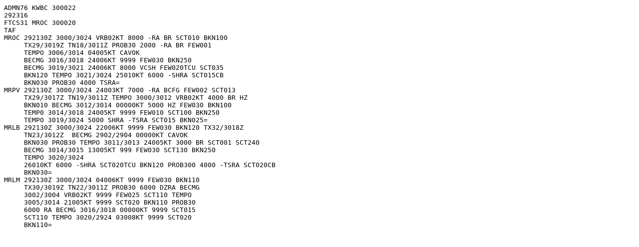

--- FILE ---
content_type: text/plain; charset=utf-8
request_url: https://tgftp.nws.noaa.gov/data/raw/ad/admn76.kwbc.292.316.txt
body_size: 529
content:
ADMN76 KWBC 300022
292316
FTCS31 MROC 300020
TAF
MROC 292130Z 3000/3024 VRB02KT 8000 -RA BR SCT010 BKN100
     TX29/3019Z TN18/3011Z PROB30 2000 -RA BR FEW001
     TEMPO 3006/3014 04005KT CAVOK
     BECMG 3016/3018 24006KT 9999 FEW030 BKN250
     BECMG 3019/3021 24006KT 8000 VCSH FEW020TCU SCT035
     BKN120 TEMPO 3021/3024 25010KT 6000 -SHRA SCT015CB
     BKN030 PROB30 4000 TSRA=
MRPV 292130Z 3000/3024 24003KT 7000 -RA BCFG FEW002 SCT013
     TX29/3017Z TN19/3011Z TEMPO 3000/3012 VRB02KT 4000 BR HZ
     BKN010 BECMG 3012/3014 00000KT 5000 HZ FEW030 BKN100
     TEMP0 3014/3018 24005KT 9999 FEW010 SCT100 BKN250
     TEMPO 3019/3024 5000 SHRA -TSRA SCT015 BKN025=
MRLB 292130Z 3000/3024 22006KT 9999 FEW030 BKN120 TX32/3018Z
     TN23/3012Z  BECMG 2902/2904 00000KT CAVOK
     BKN030 PROB30 TEMPO 3011/3013 24005KT 3000 BR SCT001 SCT240
     BECMG 3014/3015 13005KT 999 FEW030 SCT130 BKN250
     TEMPO 3020/3024
     26010KT 6000 -SHRA SCT020TCU BKN120 PROB300 4000 -TSRA SCT020CB
     BKN030=
MRLM 292130Z 3000/3024 04006KT 9999 FEW030 BKN110
     TX30/3019Z TN22/3011Z PROB30 6000 DZRA BECMG
     3002/3004 VRB02KT 9999 FEW025 SCT110 TEMPO
     3005/3014 21005KT 9999 SCT020 BKN110 PROB30
     6000 RA BECMG 3016/3018 00000KT 9999 SCT015
     SCT110 TEMPO 3020/2924 03008KT 9999 SCT020
     BKN110=


